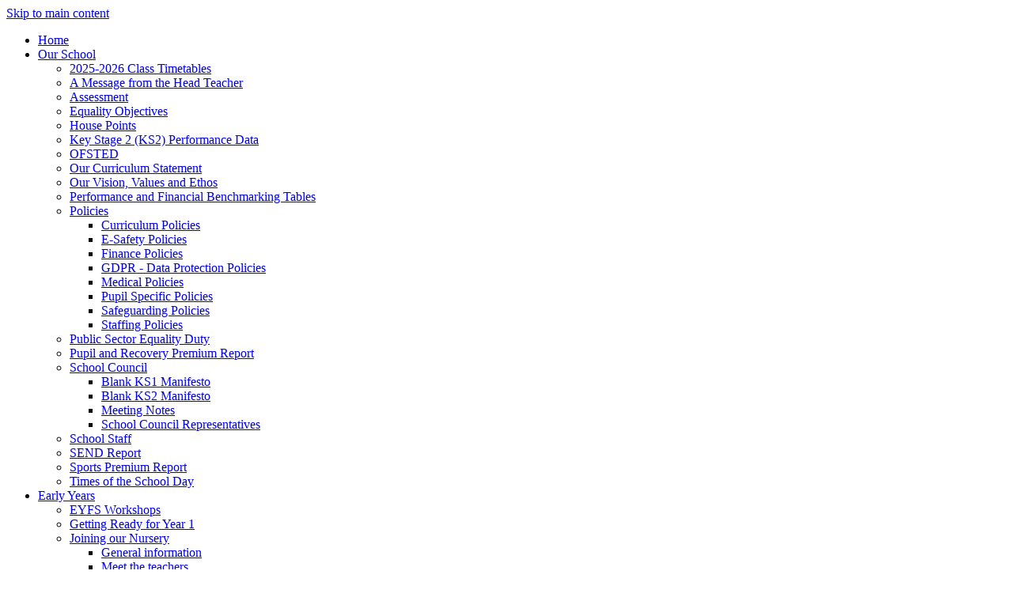

--- FILE ---
content_type: text/html
request_url: https://www.dairymeadowprimary.co.uk/Read-Write-Inc-Phonics/
body_size: 15945
content:
<!-- from CSV -->
<!DOCTYPE html>
<html lang="en">
<head>
	<!--pageID 14486-->
	
		<meta charset="UTF-8">
        
        <title>Dairy Meadow Primary & Nursery School - Read Write Inc. Phonics</title>

        <meta name="description" content="Dairy Meadow Primary & Nursery School, Southall" />
        <meta name="keywords" content="Dairy Meadow Primary & Nursery School, Southall" />
        <meta name="author" content="Dairy Meadow Primary & Nursery School website"/>
        
                <meta name="robots" content="INDEX, FOLLOW"/>
        
        <meta name="rating" content="General"/>
        <meta name="revisit-after" content="2 days"/>
		<meta property="og:site_name" content="Dairy Meadow Primary & Nursery School" />
<meta property="og:title" content="Read Write Inc. Phonics" />
<meta property="og:type" content="website" />

        
        <link rel="shortcut icon" href="/favicon.ico" />
        <link rel="icon" href="/favicon.ico" />
	
<link href="/admin/public/c_boxes_buttons.css" rel="stylesheet" type="text/css" />
<link href="/inc/c.css"  rel="stylesheet" type="text/css" media="screen" />

<!-- MOBILE / RESPONSIVE -->
<meta name="viewport" content="width=device-width, initial-scale=1, maximum-scale=2">

<!-- Import IE8 and IE7 Stylesheets -->
    <!--[if lt IE 9]>
        <script src="http://html5shiv.googlecode.com/svn/trunk/html5.js"></script>
        <link href="/inc/c_IE8.css" rel="stylesheet" type="text/css" media="screen" />
    <![endif]-->
    <!--[if lt IE 8]>
        <link href="/inc/c_IE7.css" rel="stylesheet" type="text/css" media="screen" />
    <![endif]-->

<!-- IE warnings -->
    <!--[if IE]>
         <div id="ie-warning">
         <p>Sorry, this version of Internet Explorer <strong>may not support certain features</strong>.<br />
         <p>We recommend <a href="https://www.google.com/chrome/" target="_blank">Google Chrome</a>.</p>
         <a onclick="myFunction()">Thank you but no.</a >
         </div>
        
         <script>
         function myFunction() {
             var x = document.getElementById("ie-warning");
             if (x.style.display === "none") {
                 x.style.display = "block";
             } else {
             x.style.display = "none";
                 }
         }
         </script>
    <![endif]-->

<!-- Current position in navigation -->

<style type="text/css">
	.nav li a#nav1925  					{color: #2c2a6b;	background-color: #f7b517;}
	#SideHeadingPages li a#subID14486		{text-decoration: none; color: #2c2a6b; background-color: #fff;  text-indent: 10px; }
	#SideHeadingPages li a#subID14486:before {content: ''; display: block; width: 40px; height: 43px; position: absolute; background-image: url(/i/design/related-ic.png) ; background-repeat: no-repeat;  top: -3px; left: -21px; margin: auto;}
	#SideHeadingPages li a#childID14486	{text-decoration: none; color: #2c2a6b; background-color: #fff;  text-indent: 10px; }
	ul li.sidelist_li							{display:none;}
	ul li.PPID9639							{display:block; }

#welcome-sec .wrapper {  padding: 1px 80px 224px ;}

</style>

<!-- Import jQuery -->
<script type="text/javascript" src="https://ajax.googleapis.com/ajax/libs/jquery/1.8.3/jquery.min.js"></script>
<!--<script src="https://code.jquery.com/jquery-3.5.1.min.js" integrity="sha256-9/aliU8dGd2tb6OSsuzixeV4y/faTqgFtohetphbbj0=" crossorigin="anonymous"></script>-->

<!-- If using using Google Webfonts, link to the external CSS file here -->


<link href="/inc/CSS_public.css"  rel="stylesheet" type="text/css" media="screen" />


</head>

<body class="body_14486">



<!-- Wrapper -->

<a href="#mainholder" class="skip-link">Skip to main content</a>

<div id="wrapper">

	

      <nav id="navholder">
        <div class="wrapper">
            <ul id="dmenu" class="nav">
<li><a href="/" id="nav1923">Home</a>
</li><li><a href="/Our-School" id="nav1924">Our School</a>
<ul><li><a href="/Class-Timetables">2025-2026 Class Timetables</a></li><li><a href="/A-message-from-Mrs-Reed">A Message from the Head Teacher</a></li><li><a href="/Assessment">Assessment</a></li><li><a href="/Equality-Objectives">Equality Objectives</a></li><li><a href="/House-Points">House Points</a></li><li><a href="/Key-Stage-2-KS2-Performance-Data">Key Stage 2 (KS2) Performance Data</a></li><li><a href="/OFSTED">OFSTED</a></li><li><a href="/Our-Curriculum-Statement">Our Curriculum Statement</a></li><li><a href="/Our-Ethos">Our Vision, Values and Ethos</a></li><li><a href="/Performance-and-Financial-Benchmarking-Tables">Performance and Financial Benchmarking Tables</a></li><li><a href="/Policies">Policies</a><ul><li><a href="/Curriculum-Policies">Curriculum Policies</a></li><li><a href="/E-Safety-Policies">E-Safety Policies</a></li><li><a href="/Finance-Policies">Finance Policies</a></li><li><a href="/GDPR-Data-Protection-Policies">GDPR - Data Protection Policies</a></li><li><a href="/Medical">Medical Policies</a></li><li><a href="/Pupil-Specific">Pupil Specific Policies</a></li><li><a href="/Safeguarding">Safeguarding Policies</a></li><li><a href="/Staffing">Staffing Policies</a></li></ul></li><li><a href="/Public-Sector-Equality-Duty">Public Sector Equality Duty</a></li><li><a href="/Pupil-and-Recovery-Premium-Report-2021-2022">Pupil and Recovery Premium Report</a></li><li><a href="/School-Council">School Council</a><ul><li><a href="/Blank-KS1-Manifesto">Blank KS1 Manifesto</a></li><li><a href="/Blank-KS2-Manifesto">Blank KS2 Manifesto</a></li><li><a href="/Meeting-Notes">Meeting Notes</a></li><li><a href="/School-Council-Representatives">School Council Representatives</a></li></ul></li><li><a href="/School-Staff">School Staff</a></li><li><a href="/SEND-Report">SEND Report</a></li><li><a href="/Sports-Premium">Sports Premium Report</a></li><li><a href="/Times-of-the-day">Times of the School Day</a></li></ul></li><li><a href="/Admissions" id="nav1926">Early Years</a>
<ul><li><a href="/EYFS-Workshops">EYFS Workshops</a></li><li><a href="/Getting-Ready-for-Year-1">Getting Ready for Year 1</a></li><li><a href="/Admissions/Joining-our-Nursery">Joining our Nursery</a><ul><li><a href="/Nursery-General-information">General information</a></li><li><a href="/Meet-the-teachers">Meet the teachers</a></li><li><a href="/How-to-prepare-for-nursery-classes">How to prepare for nursery classes</a></li><li><a href="/Getting-School-Ready">Getting School Ready</a></li><li><a href="/School-ready-checklist">School ready checklist</a></li><li><a href="/The-Nursery-curriculum">The Nursery Curriculum</a></li><li><a href="/The-Nursery-setting">The Nursery setting</a></li></ul></li><li><a href="/Joining-us-In-Reception-class">Joining us In Reception class</a></li><li><a href="/Science-in-EYFS">Science in EYFS</a></li></ul></li><li><a href="/Curriculum" id="nav1925">Curriculum</a>
<ul><li><a href="/Curriculum/2023-2024-Our-Curriculum-Map">2023-2024 Our Curriculum Map</a></li><li><a href="/Curriculum/Art-Design">Art & Design</a><ul><li><a href="/2023-2024-Our-Art-Curriculum">2023-2024 Our Art Curriculum</a></li><li><a href="/2023-2024-Our-Rationale-For-Art">2023-2024 Our Rationale For Art</a></li><li><a href="/2023-2024-Our-Art-Knowledge">2023-2024 Our Art Knowledge</a></li><li><a href="/2023-2024-Our-Art-Skills">2023-2024 Our Art Skills</a></li><li><a href="/2023-2024-Our-Art-Vocab">2023-2024 Our Art Vocab</a></li><li><a href="/Art-and-Design-Book-List">Art and Design Book List</a></li><li><a href="/Pupil-Voice">Pupil Voice</a></li></ul></li><li><a href="/Curriculum/Computing-04102021080245">Computing</a><ul><li><a href="/2023-2024-Our-Computing-Curriculum">2023-2024 Our Computing Curriculum</a></li><li><a href="/2023-2024-Our-Rationale-For-Computing">2023-2024 Our Rationale For Computing</a></li><li><a href="/2023-2024-Our-Computing-Knowledge">2023-2024 Our Computing Knowledge</a></li><li><a href="/2023-2024-Our-Computing-Skills">2023-2024 Our Computing Skills</a></li><li><a href="/2023-2024-Our-Computing-Vocab">2023-2024 Our Computing Vocab</a></li><li><a href="/Online-Safety-Song-27062023094100">Online Safety Song</a></li><li><a href="/Online-Safety-Vocabulary">Online Safety Vocabulary</a></li><li><a href="/Pupil-Voice-14122021110109">Pupil Voice</a></li></ul></li><li><a href="/Curriculum/Design-and-Technology">Design and Technology</a><ul><li><a href="/2023-2024-Our-DT-Curriculum">2023-2024 Our DT Curriculum</a></li><li><a href="/2023-2024-Our-Rationale-For-DT">2023-2024 Our Rationale For DT</a></li><li><a href="/2023-2024-Our-DT-Knowledge">2023-2024 Our DT Knowledge</a></li><li><a href="/2023-2024-Our-DT-Skills">2023-2024 Our DT Skills</a></li><li><a href="/2023-2024-Our-DT-Vocab">2023-2024 Our DT Vocab</a></li><li><a href="/Design-and-Technology-Book-List">Design and Technology Book List</a></li><li><a href="/DT-in-Action">DT in Action</a></li><li><a href="/Pupil-Voice-14122021115350">Pupil Voice</a></li></ul></li><li><a href="/Early-Years-Foundation-Stage-EYFS">Early Years Foundation Stage (EYFS)</a><ul><li><a href="/EYFS-Links-to-Wider-Curriculum">EYFS Links to Wider Curriculum</a></li><li><a href="/Maths-in-the-Early-Years-Parents-Workshop">Maths in the Early Years - Parents Workshop</a></li></ul></li><li><a href="/Curriculum/French">French</a><ul><li><a href="/2023-2024-Our-French-Curriculum">2023-2024 Our French Curriculum</a></li><li><a href="/2023-2024-Our-Rationale-For-French">2023-2024 Our Rationale For French</a></li><li><a href="/2023-2024-Our-French-Knowledge">2023-2024 Our French Knowledge</a></li><li><a href="/2023-2024-Our-French-Skills">2023-2024 Our French Skills</a></li><li><a href="/2023-2024-Our-French-Vocab">2023-2024 Our French Vocab</a></li></ul></li><li><a href="/Curriculum/Geography">Geography</a><ul><li><a href="/2023-2024-Our-Geography-Curriculum">2023-2024 Our Geography Curriculum</a></li><li><a href="/2023-2024-Our-Rationale-For-Geography">2023-2024 Our Rationale For Geography</a></li><li><a href="/2023-2024-Our-Geography-Knowledge">2023-2024 Our Geography Knowledge</a></li><li><a href="/2023-2024-Our-Geography-Skills">2023-2024 Our Geography Skills</a></li><li><a href="/2023-2024-Our-Geography-Vocab">2023-2024 Our Geography Vocab</a></li><li><a href="/Geography-Book-List">Geography Book List</a></li><li><a href="/Geography-Competitions">Geography Competitions</a></li><li><a href="/Pupil-Voice-14122021112549">Pupil Voice</a></li></ul></li><li><a href="/Curriculum/History">History</a><ul><li><a href="/2023-2024-Our-History-Curriculum">2023-2024 Our History Curriculum</a></li><li><a href="/2023-2024-Our-Rationale-For-History">2023-2024 Our Rationale For History</a></li><li><a href="/2023-2024-Our-History-Knowledge">2023-2024 Our History Knowledge</a></li><li><a href="/2023-2024-Our-History-Skills">2023-2024 Our History Skills</a></li><li><a href="/2023-2024-Our-History-Vocab">2023-2024 Our History Vocab</a></li><li><a href="/Black-History-Month">Black History Month</a></li><li><a href="/History-Book-List">History Book List</a></li><li><a href="/Pupil-Voice-14122021111434">Pupil Voice</a></li></ul></li><li><a href="/Curriculum/Mathematics">Mathematics</a><ul><li><a href="/2023-2024-Our-Maths-Curriculum">2023-2024 Our Maths Curriculum</a></li><li><a href="/2023-2024-Our-Rationale-For-Maths">2023-2024 Our Rationale For Maths</a></li><li><a href="/2023-2024-Our-Maths-Skills-and-Knowledge">2023-2024 Our Maths Skills and Knowledge</a></li><li><a href="/2023-2024-Our-Maths-Vocab">2023-2024 Our Maths Vocab</a></li><li><a href="/Year-4-Multiplication-Check">Year 4 Multiplication Check</a></li></ul></li><li><a href="/Curriculum/Music">Music</a><ul><li><a href="/2023-2024-Our-Music-Curriculum">2023-2024 Our Music Curriculum</a></li><li><a href="/2023-2024-Our-Rationale-For-Music">2023-2024 Our Rationale For Music</a></li><li><a href="/2023-2024-Our-Music-Skills">2023-2024 Our Music Skills</a></li><li><a href="/2023-2024-Our-Music-Vocab">2023-2024 Our Music Vocab</a></li><li><a href="/Gamelan-Project">Gamelan Project</a></li><li><a href="/Pupil-Voice-20092023085308">Pupil Voice</a></li></ul></li><li><a href="/Oracy-Drama">Oracy & Drama</a><ul><li><a href="/Subject-Overview">Subject Overview</a></li></ul></li><li><a href="/Curriculum/Phonics">Phonics</a><ul><li><a href="/Parents-Workshop">Parents Workshop</a></li><li><a href="/Phonics-Screening-Test-Guide">Phonics Screening Test Guide</a></li><li><a href="/Phonics-Screening-Test-Results">Phonics Screening Test Results</a></li><li><a href="/Read-Write-Inc-Phonics">Read Write Inc. Phonics</a></li></ul></li><li><a href="/Physical-Education">Physical Education</a><ul><li><a href="/2023-2024-Our-PE-Curriculum">2023-2024 Our PE Curriculum</a></li><li><a href="/2023-2024-Our-Rationale-For-PE">2023-2024 Our Rationale For PE</a></li><li><a href="/2023-2024-Our-PE-Knowledge">2023-2024 Our PE Knowledge</a></li><li><a href="/2023-2024-Our-PE-Skills">2023-2024 Our PE Skills</a></li><li><a href="/2023-2024-Our-PE-Vocab">2023-2024 Our PE Vocab</a></li><li><a href="/Pupil-Voice-20092023082440">Pupil Voice</a></li><li><a href="/Sports-Fixture-List">Sports Fixture List</a></li></ul></li><li><a href="/Curriculum/PSHE">PSHE</a><ul><li><a href="/2023-2024-Our-PSHE-Curriculum">2023-2024 Our PSHE Curriculum</a></li><li><a href="/2023-2024-Our-Rationale-For-PSHE">2023-2024 Our Rationale For PSHE</a></li><li><a href="/2023-2024-Our-PSHE-Knowledge">2023-2024 Our PSHE Knowledge</a></li><li><a href="/2023-2024-Our-PSHE-Skills">2023-2024 Our PSHE Skills</a></li><li><a href="/Curriculum/2023-2024-Our-PSHE-Vocab">2023-2024 Our PSHE Vocab</a></li><li><a href="/2023-2024-Dairy-Meadow-Active-Travel-Map">2023_2024 - Dairy Meadow Active Travel Map</a></li><li><a href="/Pupil-Voice-25012022075806">Pupil Voice</a></li></ul></li><li><a href="/Curriculum/Reading-2">Reading</a><ul><li><a href="/2023-2024-Our-Reading-Curriculum">2023-2024 Our Reading Curriculum</a></li><li><a href="/2023-2024-Our-Rationale-For-Reading">2023-2024 Our Rationale For Reading</a></li><li><a href="/Fluency-Resources">Fluency Resources</a></li><li><a href="/Parent-Advice-Booklets">Parent Advice Booklets</a></li><li><a href="/Curriculum/Reading">Reading Book Lists For Our Community</a></li><li><a href="/Parents/Recommended-Reading-Texts">Reading Challenges</a></li><li><a href="/Question-Types">Question Types</a></li></ul></li><li><a href="/Curriculum/Religious-Education">Religious Education</a><ul><li><a href="/2023-2024-Our-RE-Curriculum">2023-2024 Our RE Curriculum</a></li><li><a href="/2023-2024-Our-Rationale-For-RE">2023-2024 Our Rationale For RE</a></li><li><a href="/2023-2024-Our-RE-Skills">2023-2024 Our RE Skills</a></li><li><a href="/2023-2024-Our-RE-Vocab">2023-2024 Our RE Vocab</a></li></ul></li><li><a href="/Curriculum/Science">Science</a><ul><li><a href="/2023-2024-Our-Science-Curriculum">2023-2024 Our Science Curriculum</a></li><li><a href="/2023-2024-Our-Rationale-For-Science">2023-2024 Our Rationale For Science</a></li><li><a href="/2023-2024-Our-Science-Knowledge">2023-2024 Our Science Knowledge</a></li><li><a href="/2023-2024-Our-Science-Skills">2023-2024 Our Science Skills</a></li><li><a href="/2023-2024-Our-Science-Vocab">2023-2024 Our Science Vocab</a></li><li><a href="/Pupil-Voice-20092023083550">Pupil Voice</a></li><li><a href="/Science-Vision-and-Principles">Science - Vision and Principles</a></li></ul></li><li><a href="/Curriculum/Skills-Builder">Skills Builder</a><ul><li><a href="/Skills-Builder-home-projects-EYFS">Skills Builder Home Learning Projects - EYFS</a></li><li><a href="/Skills-Builder-home-projects-KS1">Skills Builder Home Learning Projects - KS1</a></li><li><a href="/Skills-Builder-home-projects-KS2">Skills Builder Home Learning Projects - KS2</a></li><li><a href="/Curriculum/What-is-Skills-Builder">What is Skills Builder?</a></li></ul></li><li><a href="/Writing">Writing</a><ul><li><a href="/2023-2024-Our-Writing-Curriculum">2023-2024 Our Writing Curriculum</a></li><li><a href="/2023-2024-Our-Rationale-For-Writing">2023-2024 Our Rationale For Writing</a></li><li><a href="/2023-2024-Our-Writing-Skills-and-Knowledge">2023 - 2024 Our Writing Skills and Knowledge</a></li><li><a href="/2022-2023-Writing-Units">2023-2024 Writing Units</a></li></ul></li></ul></li><li><a href="/News" id="nav1927">News</a>
<ul><li><a href="/News/Archived-Letters">Archived Letters</a><ul><li><a href="/Coffee-morning">Coffee Morning</a></li><li><a href="/Covid-19-vaccination-A-Guide-For-Parents">Covid -19 Vaccination, A Guide For Parents</a></li><li><a href="/End-of-School-Year-Second-Hand-Uniform-Appeal-July">End of School Year Second Hand Uniform Appeal July 2022</a></li><li><a href="/Go-Green-for-clean-air-day">'Go Green' for Clean Air Day</a></li><li><a href="/London-Accelerated-Polio-Booster-Campaign">London Accelerated Polio Booster Campaign</a></li><li><a href="/NEU-strike-letter">NEU Strike Letter</a></li><li><a href="/NSPCC-Workshop-13-07-23">NSPCC Workshop - 13.07.23</a></li><li><a href="/News/Oral-Health-Workshop">Oral Health Workshop</a></li><li><a href="/Public-Health-advice-to-reduce-COVID-19-transmissi">Public Health Advice to Reduce COVID-19 Transmission in Schools</a></li><li><a href="/Public-Health-Vaccinations">Public Health Vaccinations</a></li><li><a href="/Ramadan">Ramadan</a></li><li><a href="/Relationships-Education-Parent-Workshop">Relationships Education Parent Workshop</a></li><li><a href="/Year-6-Leavers-Second-Hand-Uniform-Appeal-July-202">Year 6 Leavers Second Hand Uniform Appeal July 2022</a></li><li><a href="/Year-six-transition">Year Six Transition</a></li></ul></li><li><a href="/Calendar">Calendar</a></li><li><a href="/Diary">Diary Listing</a></li><li><a href="/News/Galleries">Galleries</a></li><li><a href="/News/Letters-home">Letters Home</a><ul><li><a href="/Available-Uniform">Available Uniform</a></li><li><a href="/Free-School-Meals-Registration">Free School Meals Registration</a></li><li><a href="/Have-you-ever-thought-about-becoming-a-Parent-Gove">Have you ever thought about becoming a Parent Governor at Dairy Meadow?</a></li><li><a href="/News/Looking-after-your-child-s-eyesight">Looking after your child&#8217;s eyesight</a></li><li><a href="/New-classes-2025-2026">New classes 2025 - 2026</a></li><li><a href="/Pupil-absence-letter">Pupil Absence Letter</a></li><li><a href="/Parents/Rise-in-measles-cases-in-North-West-London">Rise in Measles Cases in North West London</a></li><li><a href="/The-Big-Toddle-Year-1">The Big Toddle Year 1</a></li></ul></li><li><a href="/News">News Listing</a></li><li><a href="/News/Newsletters">Newsletters</a><ul><li><a href="/From-Mrs-Reed">From Mrs. Reed</a></li><li><a href="/News/Cornerstones-Curriculum">Cornerstones Curriculum</a></li><li><a href="/Design-and-Technology-Newsletters">Design and Technology Newsletters</a></li><li><a href="/Mad-About-Science">Mad About Science</a></li><li><a href="/Nursery-Newsletters">Nursery Newsletters</a></li><li><a href="/News/Reception-newsletters">Reception Newsletters</a></li><li><a href="/News/Safeguarding-Bulletins">Safeguarding Bulletins</a></li><li><a href="/Maths-in-the-Meadow">Maths in the Meadow</a></li></ul></li><li><a href="/Vacancies">Vacancies</a><ul><li><a href="/Thinking-About-Getting-Into-Teaching">Thinking About Getting Into Teaching?</a></li></ul></li></ul></li><li><a href="/Parents/Our-Governing-Board" id="nav2007">Our Governors</a>
<ul><li><a href="/Governance">Governance Policies</a></li><li><a href="/Our-School-Governors">Our School Governing Board</a><ul><li><a href="/Governors-Declaration-Register">Governors Declaration Register</a></li></ul></li></ul></li><li><a href="/Parents" id="nav1928">Parents</a>
<ul><li><a href="/Parents/Bug-Club">Bug Club</a><ul><li><a href="/Presentation-for-Parents">Presentation for Parents</a></li></ul></li><li><a href="/Curriculum/Year-Group-Overviews">Curriculum Overviews</a><ul><li><a href="/2024-2025-Autumn-Curriculum-Overviews">2024-2025 Autumn Curriculum Overviews</a></li><li><a href="/2024-2025-Spring-Curriculum-Overviews">2024-2025 Spring Curriculum Overviews</a></li><li><a href="/2024-2025-Summer-Curriculum-Overviews">2024-2025 Summer Curriculum Overviews</a></li><li><a href="/2025-2026-Spring-Curriculum-Overviews">2025-2026 Spring Curriculum Overviews</a></li></ul></li><li><a href="/Parents/Free-Digital-Skills-Support">Free Digital Skills Support</a></li><li><a href="/Parents/Free-Online-English-Classes">Free Online English Classes</a></li><li><a href="/Parents/Guide-to-Family-Support-Services">Guide to Family Support Services</a></li><li><a href="/Parents/Jargon-Buster">Jargon Buster</a></li><li><a href="/Parents/Lunch-Menu">Lunch Menu</a><ul><li><a href="/Christmas-lunch-2025">Christmas lunch 2025</a></li></ul></li><li><a href="/Parents/Online-Safety">Online Safety</a><ul><li><a href="/Discord">Discord</a></li><li><a href="/NSPCC-Advice">NSPCC Advice</a></li><li><a href="/Online-Resources">Online Resources</a></li><li><a href="/Online-Tutoring">Online Tutoring</a></li><li><a href="/Rocket-League">Rocket League</a></li><li><a href="/Safer-Internet-Day-2022">Safer Internet Day 2022</a></li><li><a href="/SMART-Rules">SMART Rules</a></li><li><a href="/TikTok">TikTok</a></li><li><a href="/Parents/What-is-a-Digital-Footprint">What is a Digital Footprint?</a></li><li><a href="/WhatsApp-Factsheet">WhatsApp Factsheet</a></li><li><a href="/WhatsApp-Tips">WhatsApp Tips</a></li></ul></li><li><a href="/Parents/TEST-PAGE">Our Online Platforms</a></li><li><a href="/Parents/PE-Information">PE Information</a></li><li><a href="/Parents/Remote-Learning-Information">Remote Learning Information</a></li><li><a href="/Parents/SEND-Support-for-Parents">SEND Support for Parents</a></li><li><a href="/Parents/SEND-Videos-for-Parents">SEND Videos for Parents</a></li><li><a href="/Parents/Southall-Library-Opening-Times">Southall Library Opening Times</a></li><li><a href="/Parents/Southall-Resilience-Network">Southall Resilience Network</a></li><li><a href="/Parents/Term-Dates">Term Dates</a></li><li><a href="/Uniform">Uniform</a></li><li><a href="/Laptops-for-educational-use">Laptops for educational use at home</a></li><li><a href="/Parents/Read-Easy-Helping-our-Parents-with-English">Read Easy - Helping our Parents with English</a></li><li><a href="/Parents/Ealing-Schools-Couselling-Partnership">Schools Couselling Partnership</a></li><li><a href="/Starting-High-School-2026">Starting High School 2026</a></li></ul></li><li><a href="/Community-Page" id="nav1971">Community Page</a>
<ul><li><a href="/Biodiversity-in-the-Dairy-Meadow">Biodiversity in the Dairy Meadow</a></li><li><a href="/Hariavali-Gardens">Hariavali Gardens</a><ul><li><a href="/Hariavali-Gardens-October-Newsletter">Hariavali Gardens - October Newsletter</a></li></ul></li><li><a href="/Housing-For-Women-Safe-Space-Drop-In">Housing For Women - Domestic Abuse Advice</a></li><li><a href="/Local-History">Local History</a></li><li><a href="/Parents/Need-Some-Help">Need Some Help?</a></li><li><a href="/The-Swift-Return">Our Swift Boxes</a></li><li><a href="/Southall-Christian-Fellowship-Warm-Space">Southall Christian Fellowship - Warm Space</a></li><li><a href="/Dairy-Meadow-in-the-community">Spotlight Dance Academy</a></li></ul></li><li><a href="/Contact-Us" id="nav1929">Contact Us</a>
</li></ul>
        </div>
    </nav>
    <!-- NavHolder -->


    <div id="slider">

        <header>

            <div class="wrapper">

                <h1 class="hidden" title="Go to home page">Dairy Meadow Primary and Nursery School</h1><!-- Title -->
                <div id="logo-index"><a href="/index.asp"><img src="/i/design/Dairy-Meadow-Primary-and-Nursery-School.png" id="logo"
                            alt="Dairy Meadow Primary and Nursery School" title="Dairy Meadow Primary and Nursery School"></a></div><!-- Logo -->

            </div><!-- header wrapper -->

            <!-- Tools & Social links -->
            <ul id="tools-dock">
                <!-- Search Link - (needs overlay in footer and js) -->
                <li><a id="FS" href="#search"></a></li><br>
                <!-- Translate -->
                <li>
                    <div class="translate">
                        <div id="google_translate_element"></div>
                    </div>
                </li>
                <!-- Social Links -->
                <li><a href="https://www.parentpay.com/" target="_blank" id="parentpay-head"></a></li>
            </ul>

        </header><!-- Header -->

        

    </div><!-- Slider -->





	<!-- Main Holder -->

	<div id="mainholder">
		
 		<div class="wrapper-inside">
		<div class="ColumnLeft">
<nav id="SideHeadingPages" class="SideHeading"><h2>Curriculum</h2>
<ul class="SideList"><li><a href="/Curriculum/2023-2024-Our-Curriculum-Map" id="subID31187">2023-2024 Our Curriculum Map</a></li><li><a href="/Curriculum/Art-Design" id="subID9624">Art & Design</a></li><li class="sidelist_li PPID9624"><a href="/2023-2024-Our-Art-Curriculum" class="child" id="childID31179">2023-2024 Our Art Curriculum</a></li><li class="sidelist_li PPID9624"><a href="/2023-2024-Our-Rationale-For-Art" class="child" id="childID31180">2023-2024 Our Rationale For Art</a></li><li class="sidelist_li PPID9624"><a href="/2023-2024-Our-Art-Knowledge" class="child" id="childID31182">2023-2024 Our Art Knowledge</a></li><li class="sidelist_li PPID9624"><a href="/2023-2024-Our-Art-Skills" class="child" id="childID31181">2023-2024 Our Art Skills</a></li><li class="sidelist_li PPID9624"><a href="/2023-2024-Our-Art-Vocab" class="child" id="childID31621">2023-2024 Our Art Vocab</a></li><li class="sidelist_li PPID9624"><a href="/Art-and-Design-Book-List" class="child" id="childID16061">Art and Design Book List</a></li><li class="sidelist_li PPID9624"><a href="/Pupil-Voice" class="child" id="childID13357">Pupil Voice</a></li><li><a href="/Curriculum/Computing-04102021080245" id="subID10012">Computing</a></li><li class="sidelist_li PPID10012"><a href="/2023-2024-Our-Computing-Curriculum" class="child" id="childID31183">2023-2024 Our Computing Curriculum</a></li><li class="sidelist_li PPID10012"><a href="/2023-2024-Our-Rationale-For-Computing" class="child" id="childID31184">2023-2024 Our Rationale For Computing</a></li><li class="sidelist_li PPID10012"><a href="/2023-2024-Our-Computing-Knowledge" class="child" id="childID31186">2023-2024 Our Computing Knowledge</a></li><li class="sidelist_li PPID10012"><a href="/2023-2024-Our-Computing-Skills" class="child" id="childID31185">2023-2024 Our Computing Skills</a></li><li class="sidelist_li PPID10012"><a href="/2023-2024-Our-Computing-Vocab" class="child" id="childID31622">2023-2024 Our Computing Vocab</a></li><li class="sidelist_li PPID10012"><a href="/Online-Safety-Song-27062023094100" class="child" id="childID28823">Online Safety Song</a></li><li class="sidelist_li PPID10012"><a href="/Online-Safety-Vocabulary" class="child" id="childID22179">Online Safety Vocabulary</a></li><li class="sidelist_li PPID10012"><a href="/Pupil-Voice-14122021110109" class="child" id="childID13358">Pupil Voice</a></li><li><a href="/Curriculum/Design-and-Technology" id="subID12480">Design and Technology</a></li><li class="sidelist_li PPID12480"><a href="/2023-2024-Our-DT-Curriculum" class="child" id="childID31188">2023-2024 Our DT Curriculum</a></li><li class="sidelist_li PPID12480"><a href="/2023-2024-Our-Rationale-For-DT" class="child" id="childID31189">2023-2024 Our Rationale For DT</a></li><li class="sidelist_li PPID12480"><a href="/2023-2024-Our-DT-Knowledge" class="child" id="childID31191">2023-2024 Our DT Knowledge</a></li><li class="sidelist_li PPID12480"><a href="/2023-2024-Our-DT-Skills" class="child" id="childID31190">2023-2024 Our DT Skills</a></li><li class="sidelist_li PPID12480"><a href="/2023-2024-Our-DT-Vocab" class="child" id="childID31623">2023-2024 Our DT Vocab</a></li><li class="sidelist_li PPID12480"><a href="/Design-and-Technology-Book-List" class="child" id="childID15962">Design and Technology Book List</a></li><li class="sidelist_li PPID12480"><a href="/DT-in-Action" class="child" id="childID22239">DT in Action</a></li><li class="sidelist_li PPID12480"><a href="/Pupil-Voice-14122021115350" class="child" id="childID13373">Pupil Voice</a></li><li><a href="/Early-Years-Foundation-Stage-EYFS" id="subID9640">Early Years Foundation Stage (EYFS)</a></li><li class="sidelist_li PPID9640"><a href="/EYFS-Links-to-Wider-Curriculum" class="child" id="childID14204">EYFS Links to Wider Curriculum</a></li><li class="sidelist_li PPID9640"><a href="/Maths-in-the-Early-Years-Parents-Workshop" class="child" id="childID11068">Maths in the Early Years - Parents Workshop</a></li><li><a href="/Curriculum/French" id="subID9636">French</a></li><li class="sidelist_li PPID9636"><a href="/2023-2024-Our-French-Curriculum" class="child" id="childID31192">2023-2024 Our French Curriculum</a></li><li class="sidelist_li PPID9636"><a href="/2023-2024-Our-Rationale-For-French" class="child" id="childID31193">2023-2024 Our Rationale For French</a></li><li class="sidelist_li PPID9636"><a href="/2023-2024-Our-French-Knowledge" class="child" id="childID31195">2023-2024 Our French Knowledge</a></li><li class="sidelist_li PPID9636"><a href="/2023-2024-Our-French-Skills" class="child" id="childID31194">2023-2024 Our French Skills</a></li><li class="sidelist_li PPID9636"><a href="/2023-2024-Our-French-Vocab" class="child" id="childID33005">2023-2024 Our French Vocab</a></li><li><a href="/Curriculum/Geography" id="subID9630">Geography</a></li><li class="sidelist_li PPID9630"><a href="/2023-2024-Our-Geography-Curriculum" class="child" id="childID31196">2023-2024 Our Geography Curriculum</a></li><li class="sidelist_li PPID9630"><a href="/2023-2024-Our-Rationale-For-Geography" class="child" id="childID31197">2023-2024 Our Rationale For Geography</a></li><li class="sidelist_li PPID9630"><a href="/2023-2024-Our-Geography-Knowledge" class="child" id="childID31199">2023-2024 Our Geography Knowledge</a></li><li class="sidelist_li PPID9630"><a href="/2023-2024-Our-Geography-Skills" class="child" id="childID31198">2023-2024 Our Geography Skills</a></li><li class="sidelist_li PPID9630"><a href="/2023-2024-Our-Geography-Vocab" class="child" id="childID31624">2023-2024 Our Geography Vocab</a></li><li class="sidelist_li PPID9630"><a href="/Geography-Book-List" class="child" id="childID15991">Geography Book List</a></li><li class="sidelist_li PPID9630"><a href="/Geography-Competitions" class="child" id="childID16024">Geography Competitions</a></li><li class="sidelist_li PPID9630"><a href="/Pupil-Voice-14122021112549" class="child" id="childID13370">Pupil Voice</a></li><li><a href="/Curriculum/History" id="subID9629">History</a></li><li class="sidelist_li PPID9629"><a href="/2023-2024-Our-History-Curriculum" class="child" id="childID31200">2023-2024 Our History Curriculum</a></li><li class="sidelist_li PPID9629"><a href="/2023-2024-Our-Rationale-For-History" class="child" id="childID31201">2023-2024 Our Rationale For History</a></li><li class="sidelist_li PPID9629"><a href="/2023-2024-Our-History-Knowledge" class="child" id="childID31203">2023-2024 Our History Knowledge</a></li><li class="sidelist_li PPID9629"><a href="/2023-2024-Our-History-Skills" class="child" id="childID31202">2023-2024 Our History Skills</a></li><li class="sidelist_li PPID9629"><a href="/2023-2024-Our-History-Vocab" class="child" id="childID31625">2023-2024 Our History Vocab</a></li><li class="sidelist_li PPID9629"><a href="/Black-History-Month" class="child" id="childID12731">Black History Month</a></li><li class="sidelist_li PPID9629"><a href="/History-Book-List" class="child" id="childID15980">History Book List</a></li><li class="sidelist_li PPID9629"><a href="/Pupil-Voice-14122021111434" class="child" id="childID13367">Pupil Voice</a></li><li><a href="/Curriculum/Mathematics" id="subID9627">Mathematics</a></li><li class="sidelist_li PPID9627"><a href="/2023-2024-Our-Maths-Curriculum" class="child" id="childID31311">2023-2024 Our Maths Curriculum</a></li><li class="sidelist_li PPID9627"><a href="/2023-2024-Our-Rationale-For-Maths" class="child" id="childID31317">2023-2024 Our Rationale For Maths</a></li><li class="sidelist_li PPID9627"><a href="/2023-2024-Our-Maths-Skills-and-Knowledge" class="child" id="childID31323">2023-2024 Our Maths Skills and Knowledge</a></li><li class="sidelist_li PPID9627"><a href="/2023-2024-Our-Maths-Vocab" class="child" id="childID33029">2023-2024 Our Maths Vocab</a></li><li class="sidelist_li PPID9627"><a href="/Year-4-Multiplication-Check" class="child" id="childID31365">Year 4 Multiplication Check</a></li><li><a href="/Curriculum/Music" id="subID9638">Music</a></li><li class="sidelist_li PPID9638"><a href="/2023-2024-Our-Music-Curriculum" class="child" id="childID31204">2023-2024 Our Music Curriculum</a></li><li class="sidelist_li PPID9638"><a href="/2023-2024-Our-Rationale-For-Music" class="child" id="childID31205">2023-2024 Our Rationale For Music</a></li><li class="sidelist_li PPID9638"><a href="/2023-2024-Our-Music-Skills" class="child" id="childID31206">2023-2024 Our Music Skills</a></li><li class="sidelist_li PPID9638"><a href="/2023-2024-Our-Music-Vocab" class="child" id="childID32805">2023-2024 Our Music Vocab</a></li><li class="sidelist_li PPID9638"><a href="/Gamelan-Project" class="child" id="childID12704">Gamelan Project</a></li><li class="sidelist_li PPID9638"><a href="/Pupil-Voice-20092023085308" class="child" id="childID31238">Pupil Voice</a></li><li><a href="/Oracy-Drama" id="subID9633">Oracy & Drama</a></li><li class="sidelist_li PPID9633"><a href="/Subject-Overview" class="child" id="childID9912">Subject Overview</a></li><li><a href="/Curriculum/Phonics" id="subID9639">Phonics</a></li><li class="sidelist_li PPID9639"><a href="/Parents-Workshop" class="child" id="childID11067">Parents Workshop</a></li><li class="sidelist_li PPID9639"><a href="/Phonics-Screening-Test-Guide" class="child" id="childID31542">Phonics Screening Test Guide</a></li><li class="sidelist_li PPID9639"><a href="/Phonics-Screening-Test-Results" class="child" id="childID31305">Phonics Screening Test Results</a></li><li class="sidelist_li PPID9639"><a href="/Read-Write-Inc-Phonics" class="child" id="childID14486">Read Write Inc. Phonics</a></li><li><a href="/Physical-Education" id="subID9637">Physical Education</a></li><li class="sidelist_li PPID9637"><a href="/2023-2024-Our-PE-Curriculum" class="child" id="childID31207">2023-2024 Our PE Curriculum</a></li><li class="sidelist_li PPID9637"><a href="/2023-2024-Our-Rationale-For-PE" class="child" id="childID31208">2023-2024 Our Rationale For PE</a></li><li class="sidelist_li PPID9637"><a href="/2023-2024-Our-PE-Knowledge" class="child" id="childID31210">2023-2024 Our PE Knowledge</a></li><li class="sidelist_li PPID9637"><a href="/2023-2024-Our-PE-Skills" class="child" id="childID31209">2023-2024 Our PE Skills</a></li><li class="sidelist_li PPID9637"><a href="/2023-2024-Our-PE-Vocab" class="child" id="childID31626">2023-2024 Our PE Vocab</a></li><li class="sidelist_li PPID9637"><a href="/Pupil-Voice-20092023082440" class="child" id="childID31236">Pupil Voice</a></li><li class="sidelist_li PPID9637"><a href="/Sports-Fixture-List" class="child" id="childID12778">Sports Fixture List</a></li><li><a href="/Curriculum/PSHE" id="subID9635">PSHE</a></li><li class="sidelist_li PPID9635"><a href="/2023-2024-Our-PSHE-Curriculum" class="child" id="childID31220">2023-2024 Our PSHE Curriculum</a></li><li class="sidelist_li PPID9635"><a href="/2023-2024-Our-Rationale-For-PSHE" class="child" id="childID31221">2023-2024 Our Rationale For PSHE</a></li><li class="sidelist_li PPID9635"><a href="/2023-2024-Our-PSHE-Knowledge" class="child" id="childID31223">2023-2024 Our PSHE Knowledge</a></li><li class="sidelist_li PPID9635"><a href="/2023-2024-Our-PSHE-Skills" class="child" id="childID31222">2023-2024 Our PSHE Skills</a></li><li class="sidelist_li PPID9635"><a href="/Curriculum/2023-2024-Our-PSHE-Vocab" class="child" id="childID31627">2023-2024 Our PSHE Vocab</a></li><li class="sidelist_li PPID9635"><a href="/2023-2024-Dairy-Meadow-Active-Travel-Map" class="child" id="childID30661">2023_2024 - Dairy Meadow Active Travel Map</a></li><li class="sidelist_li PPID9635"><a href="/Pupil-Voice-25012022075806" class="child" id="childID14348">Pupil Voice</a></li><li><a href="/Curriculum/Reading-2" id="subID18193">Reading</a></li><li class="sidelist_li PPID18193"><a href="/2023-2024-Our-Reading-Curriculum" class="child" id="childID31546">2023-2024 Our Reading Curriculum</a></li><li class="sidelist_li PPID18193"><a href="/2023-2024-Our-Rationale-For-Reading" class="child" id="childID31547">2023-2024 Our Rationale For Reading</a></li><li class="sidelist_li PPID18193"><a href="/Fluency-Resources" class="child" id="childID31543">Fluency Resources</a></li><li class="sidelist_li PPID18193"><a href="/Parent-Advice-Booklets" class="child" id="childID31541">Parent Advice Booklets</a></li><li class="sidelist_li PPID18193"><a href="/Curriculum/Reading" class="child" id="childID9632">Reading Book Lists For Our Community</a></li><li class="sidelist_li PPID18193"><a href="/Parents/Recommended-Reading-Texts" class="child" id="childID12610">Reading Challenges</a></li><li class="sidelist_li PPID18193"><a href="/Question-Types" class="child" id="childID31545">Question Types</a></li><li><a href="/Curriculum/Religious-Education" id="subID9626">Religious Education</a></li><li class="sidelist_li PPID9626"><a href="/2023-2024-Our-RE-Curriculum" class="child" id="childID31225">2023-2024 Our RE Curriculum</a></li><li class="sidelist_li PPID9626"><a href="/2023-2024-Our-Rationale-For-RE" class="child" id="childID31226">2023-2024 Our Rationale For RE</a></li><li class="sidelist_li PPID9626"><a href="/2023-2024-Our-RE-Skills" class="child" id="childID31227">2023-2024 Our RE Skills</a></li><li class="sidelist_li PPID9626"><a href="/2023-2024-Our-RE-Vocab" class="child" id="childID32958">2023-2024 Our RE Vocab</a></li><li><a href="/Curriculum/Science" id="subID14322">Science</a></li><li class="sidelist_li PPID14322"><a href="/2023-2024-Our-Science-Curriculum" class="child" id="childID31228">2023-2024 Our Science Curriculum</a></li><li class="sidelist_li PPID14322"><a href="/2023-2024-Our-Rationale-For-Science" class="child" id="childID31229">2023-2024 Our Rationale For Science</a></li><li class="sidelist_li PPID14322"><a href="/2023-2024-Our-Science-Knowledge" class="child" id="childID31232">2023-2024 Our Science Knowledge</a></li><li class="sidelist_li PPID14322"><a href="/2023-2024-Our-Science-Skills" class="child" id="childID31230">2023-2024 Our Science Skills</a></li><li class="sidelist_li PPID14322"><a href="/2023-2024-Our-Science-Vocab" class="child" id="childID31628">2023-2024 Our Science Vocab</a></li><li class="sidelist_li PPID14322"><a href="/Pupil-Voice-20092023083550" class="child" id="childID31237">Pupil Voice</a></li><li class="sidelist_li PPID14322"><a href="/Science-Vision-and-Principles" class="child" id="childID38288">Science - Vision and Principles</a></li><li><a href="/Curriculum/Skills-Builder" id="subID9625">Skills Builder</a></li><li class="sidelist_li PPID9625"><a href="/Skills-Builder-home-projects-EYFS" class="child" id="childID13996">Skills Builder Home Learning Projects - EYFS</a></li><li class="sidelist_li PPID9625"><a href="/Skills-Builder-home-projects-KS1" class="child" id="childID13998">Skills Builder Home Learning Projects - KS1</a></li><li class="sidelist_li PPID9625"><a href="/Skills-Builder-home-projects-KS2" class="child" id="childID13999">Skills Builder Home Learning Projects - KS2</a></li><li class="sidelist_li PPID9625"><a href="/Curriculum/What-is-Skills-Builder" class="child" id="childID14164">What is Skills Builder?</a></li><li><a href="/Writing" id="subID9631">Writing</a></li><li class="sidelist_li PPID9631"><a href="/2023-2024-Our-Writing-Curriculum" class="child" id="childID31429">2023-2024 Our Writing Curriculum</a></li><li class="sidelist_li PPID9631"><a href="/2023-2024-Our-Rationale-For-Writing" class="child" id="childID31428">2023-2024 Our Rationale For Writing</a></li><li class="sidelist_li PPID9631"><a href="/2023-2024-Our-Writing-Skills-and-Knowledge" class="child" id="childID33041">2023 - 2024 Our Writing Skills and Knowledge</a></li><li class="sidelist_li PPID9631"><a href="/2022-2023-Writing-Units" class="child" id="childID21681">2023-2024 Writing Units</a></li>
</ul></nav>
</div>
<div class="Content2Column">
<h1 class="HTXT">Read Write Inc. Phonics</h1>
<h1><img class="" src="/i/rwi.jpg" alt="" width="524" height="254" /></h1>
<p><strong>Pupils at Dairy Meadow Primary &amp; Nursery School learn to read using the Read Write Inc. Phonics programme.</strong></p>
<p>The programme is for:</p>
<ul>
<li>
<p>pupils in Year Reception to Year 2 who are learning to read.</p>
</li>
<li>
<p>any pupils in Years 3, 4,5 and 6 who need to catch up rapidly.</p>
</li>
</ul>
<p>In Read Write Inc. Phonics pupils:</p>
<p>&bull; Decode letter-sound correspondences quickly and effortlessly, using their phonic knowledge and skills;</p>
<p>&bull; Read common exception words on sight;</p>
<p>&bull; Understand what they read;</p>
<p>&bull; Read aloud with fluency and expression;</p>
<p>&bull; Spell quickly and easily by segmenting the sounds in words.</p>
<p>&nbsp;</p>
<p>For more information about Read Write Inc. and how you can help at home click<span>&nbsp;</span><a href="https://ruthmiskin.com/en/find-out-more/parents/" rel="noopener noreferrer" target="_blank">here.</a></p>
<p>For schools wishing to visit Dairy Meadow to see Read Write Inc. in action click<span>&nbsp;</span><a href="https://www.dairymeadowprimary.co.uk/pages/school-partnerships">here.</a></p>
<div id="tempdiv">&nbsp;</div>
</div>

        </div><!--wrapper-inside-->
	</div>
</div>

<!-- Footer -->
<footer>
	<div class="wrapper">

		<p class="address">Swift Road, Southall, UB2 4RP</p>
		<p class="telephone">020 8571 7925</p>
		<a href="mailto:office@dairy-meadow.ealing.sch.uk?subject=Enquiry%20from%20website">office@dairy-meadow.ealing.sch.uk</a>
		
		<div class="sub-footer">
			<p class="copyright">&copy; 2026 &middot; <a href="/legal">Legal Information</a></p>
			<p id="credit">Primary and Nursery School Website Design by <a href="https://www.greenhouseschoolwebsites.co.uk"
					target="_blank">Greenhouse School Websites</a></p>

		</div>

	</div>
</footer>

<section id="awards">
	<div style="clear: both;"><img src="/i/for_web_logos_30_9_24.png" width="1280" height="720" alt="" class="imagecentre drop-shadow" /></div>
<div style="clear: both;"></div>


	</section>

<section id="map-sec">
	<div>
		<iframe title="Google Map" role="application" src="https://www.google.com/maps/embed?pb=!1m18!1m12!1m3!1d2953.4842595597543!2d-0.3754209003734696!3d51.502678534451896!2m3!1f0!2f0!3f0!3m2!1i1024!2i768!4f13.1!3m3!1m2!1s0x48760d4da58de821%3A0x6b582249f336b55c!2sDairy%20Meadow%20Primary%20School!5e0!3m2!1sen!2suk!4v1632122884351!5m2!1sen!2suk" width="600" height="450" style="border:0;" allowfullscreen="" loading="lazy"></iframe>
	</div>
</section>

<!-- Search Form Overlay -->
<div id="search">
	<form id="FS" method="post" action="/inc/Search/">
		<label for="search-field" class="sr-only">Search site</label>

<input placeholder="Search site" name="S" type="search" id="search-field"
			onfocus="resetsearch()" value="Search site"></form>
</div>


<!-- Translate -->
<script type="text/javascript"
src="//translate.google.com/translate_a/element.js?cb=googleTranslateElementInit"></script>
<script type="text/javascript">
function googleTranslateElementInit() {
	new google.translate.TranslateElement({ pageLanguage: 'en' }, 'google_translate_element');
}
</script>

<script type="text/javascript" src="/inc/js/scripts.min.js"></script>
<script type="text/javascript">

// Mobile Navigation
$(document).ready(function () {
	$('nav#navholder .wrapper').meanmenu({
		meanMenuContainer: '#wrapper', // Choose where meanmenu will be placed within the HTML
		meanScreenWidth: "990", // set the screen width you want meanmenu to kick in at
		meanRevealPosition: "center", // left right or center positions
		meanRevealPositionDistance: "", // Tweak the position of the menu from the left / right
		meanShowChildren: true, // true to show children in the menu, false to hide them
		meanExpandableChildren: true, // true to allow expand/collapse children
		meanRemoveAttrs: true, // true to remove classes and IDs, false to keep them
		meanDisplay: "block", // override display method for table cell based layouts e.g. table-cell
		removeElements: "" // set to hide page elements
	});
});


// Search Overlay		
$(document).ready(function () {
	$('a[href="#search"]').on('click', function (event) {
		$('#search').addClass('open');
		setTimeout(function () { $('input[name="S"]').focus() }, 1000);
	});
	$('#search, #search button.close').on('click keyup', function (event) {
		if (event.target == this || event.target.className == 'close' || event.keyCode == 27) {
			$(this).removeClass('open');
		}
	});
});

// Backstretch
$("#slider").backstretch([
           	  	"/i/photos/Gallery/Home/AA_Welcome_2.jpg" , 
  	  	"/i/photos/Gallery/Home/B_Enjoy_1.jpg" , 
  	  	"/i/photos/Gallery/Home/C_C_Educate.jpg" , 
  	  	"/i/photos/Gallery/Home/D_D_Embrace.jpg" , 
  	  	"/i/photos/Gallery/Home/E_Empower.jpg" , 

	], {
	  duration: 4000
	  , fade: 550
		}
	);
  	<!-- banimgs = 6 banimgsize = 450000 -->

  	
	//Calculate hero height  INSIDE
	$(function () {
		$(window).bind("resize", function () {
			var height = $(window).height();
			$('#slider').height(500);
		}).trigger("resize");
	});
	
	

// Reset site search form on focus
function resetsearch() {
	$("#search-field").val("");
}

$(document).ready(function () {

	// Check to see if there's anything in sidebar
	var cl = $('.ColumnLeft nav').length;
	var cr = $('.ColumnRight nav').length;

	// Finding an li inside the div
	var awb = $('.CMSawards li img').length;

	// If nothing added via CMS
	if (awb == 0) {
		$('.CMSawards').attr('class', 'hidden');
		$('#awards').hide();
	}

	// If sidebars are empty, change Content2Column to Content1Column
	if (cl == 0 && cr == 0) {
		$('.Content2Column').attr('class', 'Content1Column');
		$('.ColumnLeft, .ColumnRight').hide();
	}

	// Add parent class to 2nd level links with children
	$("#dmenu li li a").each(function () {
		if ($(this).next().length > 0) {
			$(this).addClass("parent");
		};
	});

	// Add doubleTapToGo to navigation links
	$("#dmenu li:has(ul)").doubleTapToGo(); /* touch device menus */

});

//RESPONSIVE CODE
function checkWidth() {
	var windowSize = $(window).width();
	if (windowSize < 770) {
		// If mobile: Insert sidebar after Content2Column
		$(".ColumnLeft").insertAfter(".Content2Column");
		$(".ColumnRight").insertAfter(".Content2Column");
	} else {
		// Otherwise reposition sidebar before Content2Column
		$(".ColumnLeft").insertBefore(".Content2Column");
		$(".ColumnRight").insertBefore(".Content2Column");
	}
}
checkWidth();
$(window).bind('resize orientationchange', function () {
	checkWidth();
});

//Close modal
$(function () {
	$(".close-CMSmodal").click(function () {
		$(".message-CMSmodal").addClass("hide-CMSmodal");
		$(".CMSmodal-home").addClass("CMSmodal-bg");
	});
});

//prevent # link from having action
$('a[href="#"]:not(.auto-list-modal)').click(function (e) {
	e.preventDefault();
});
</script>

<!-- reload on orientation or size change -->
<script type="text/javascript">
window.onorientationchange = function () {
	var orientation = window.orientation;
	switch (orientation) {
		case 0:
		case 90:
		case -90: window.location.reload();
			break;
	}
};
</script>








<script type="text/javascript" charset="UTF-8" src="/admin/public/cookies.js" async></script>
<!-- hide sidebars if empty -->
<script type="text/javascript">
	var cleft = $.trim($('.ColumnLeft').text()).length;
	var cright = $.trim($('.ColumnRight').text()).length;
	// If sidebars are empty, change Content2Column to Content1Column
	if (cleft < 4 && cright < 4) {
	  $('.Content2Column').attr('class','Content1Column');
	  $('.ColumnLeft, .ColumnRight').hide();	}
	if (cleft > 4 && cright < 4) {
	  $('.Content3Column').attr('class','Content2Column');
	  $('.ColumnRight').hide();	}
	if (cleft < 4 && cright > 4) {
	  $('.Content3Column').attr('class','Content2Column');
	  $('.ColumnLeft').hide();	}
</script>
<!--end sidebar hide -->

<script type="text/javascript">	
	//// add tableborder class on small displays
	if ($(window).width() < 960) {
		$('table').each(function() {
			if ($(this).prop('scrollWidth') > $(this).width() ) {
				$(this).wrap("<div class='js-scrollable'></div>");
				if (!$(this).attr('class') || !$(this).attr('class').length) $(this).addClass('tableborder')
				new ScrollHint('.js-scrollable');
				}						
			})
	}
	
	if ($(window).width() < 500) {
		var MobileImage = $('#mainholder img');
			MobileImage.each(function () {
				var that = $(this);
				if (that.width() > 200) {
					that.addClass('imagefullwidth');
				}
			})
	}
	
	$( window ).resize(function() {
			$('table').each(function() {
					if (!$(this).attr('class') || !$(this).attr('class').length) $(this).addClass('tableborder')
				})
	});
	//$('table').click(function () {
		//$(".scroll-hint-icon'").hide();
		//});

	// block search from submitting if empty		
	document.getElementById("FS").onsubmit = function () {
		if (!document.getElementById("search-field").value) {
			 document.getElementById("search-field").placeholder='Enter search text';
			return false;
		}
	else {
		document.getElementById("search-submit").disabled = true;
				return true;
		}
	}

// add alt tags to .backstretch images
document.addEventListener('DOMContentLoaded', function () {
function addAltTags() {
const altImages = document.querySelectorAll('.backstretch img');
altImages.forEach(function (img) {if (!img.hasAttribute('alt') || img.getAttribute('alt').trim() === '') {img.setAttribute('alt', 'A photo from Dairy Meadow Primary & Nursery School');}});}
addAltTags();
const altObserver = new MutationObserver(addAltTags);
altObserver.observe(document.querySelector('.backstretch'), {childList: true,subtree: true});
});
</script> 


<!-- inline modal code -->
	<link rel="stylesheet" href="/admin/inc/FrontEndFiles/modal/gswMultiModal.css">
	<script src="/admin/inc/FrontEndFiles/modal/gswMultiModal.js"></script>
<!-- end modal code -->


<!-- Stats -->

<!-- Global site tag (gtag.js) - Google Analytics -->
<script async src="https://www.googletagmanager.com/gtag/js?id=G-4QX0LF632X"></script>
<script>
  window.dataLayer = window.dataLayer || [];
  function gtag(){dataLayer.push(arguments);}
  gtag('js', new Date());

  gtag('config', 'G-4QX0LF632X');
</script>



</body>
</html>
